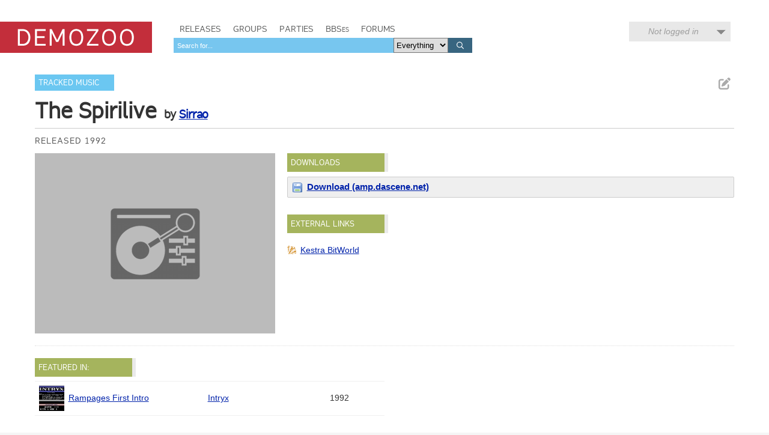

--- FILE ---
content_type: text/html; charset=utf-8
request_url: https://demozoo.org/music/208559/
body_size: 3914
content:
<!DOCTYPE html>
<html lang="en">

<head>
    <meta charset="utf-8" />
    <meta name="format-detection" content="telephone=no" />
    <meta name="viewport" content="width=device-width, initial-scale=1" />
    <title>The Spirilive by Sirrao - Demozoo</title>

    
    <link rel="stylesheet" href="/static/CACHE/css/output.54c2a951fe86.css" type="text/css">
    <link rel="stylesheet" href="/static/css/dz.5edd3b0f1e0a.css" type="text/css" />

    

    <link rel="apple-touch-icon" sizes="180x180" href="/static/images/favicon/apple-touch-icon.png"/>
    <link rel="icon" type="image/png" sizes="32x32" href="/static/images/favicon/favicon-32x32.png"/>
    <link rel="icon" type="image/png" sizes="16x16" href="/static/images/favicon/favicon-16x16.png"/>
    <link rel="manifest" href="/static/images/favicon/manifest.json"/>
    <link rel="mask-icon" href="/static/images/favicon/safari-pinned-tab.svg" color="#c32e3b"/>
    <link rel="shortcut icon" href="/static/images/favicon/favicon.ico"/>
    <meta name="msapplication-config" content="/static/images/favicon/browserconfig.xml"/>
    <meta name="theme-color" content="#ffffff"/>

    <script src="/static/CACHE/js/output.6b0869fdce99.js"></script>

    
    <script src="/static/CACHE/js/output.bd2f1eab0bc0.js"></script>


    
    
    <meta name="twitter:card" content="summary_large_image" />
    <meta name="twitter:site" content="@demozoo" />
    
        
    
    <meta property="og:url" content="http://demozoo.org/music/208559/" />
    <meta property="og:title" content="The Spirilive" />
    <meta property="og:description" content="Tracked Music by Sirrao, released 1992" />
    
        <meta property="og:image" content="https://demozoo.org/static/images/fb-1200x627.png" />
    
    

</head>
<body class="show_production">

    <script type="text/javascript">
      (function(i,s,o,g,r,a,m){i['GoogleAnalyticsObject']=r;i[r]=i[r]||function(){
      (i[r].q=i[r].q||[]).push(arguments)},i[r].l=1*new Date();a=s.createElement(o),
      m=s.getElementsByTagName(o)[0];a.async=1;a.src=g;m.parentNode.insertBefore(a,m)
      })(window,document,'script','//www.google-analytics.com/analytics.js','ga');
      ga('create', 'UA-46757706-1', 'demozoo.org');
      ga('send', 'pageview');
    </script>

    <template data-lightbox-template>
        <div id="lightbox_outer">
            <div id="lightbox_middle">
                <div id="lightbox">
                    <button class="lightbox_close" data-lightbox-close title="Close">

<svg class="icon">
    <use xmlns:xlink="http://www.w3.org/1999/xlink" xlink:href="/static/images/icons.bc99db8714d4.svg#icon--x"></use>
</svg>
</button>
                    <div data-lightbox-content></div>
                </div>
            </div>
        </div>
    </template>

    <div class="site">
        
        <header>
            <div class="site__header">
                <div class="logo"><a href="/"><span class="logo__label">Demozoo</span></a></div>
                <nav>
                    <ul>
                        <li class=""><a href="/productions/">Releases</a></li>
                        <li class=""><a href="/groups/">Groups</a></li>
                        <li class=""><a href="/parties/">Parties</a></li>
                        <li class=""><a href="/bbs/" class="smallcaps">BBSes</a></li>
                        <li class=""><a href="/forums/">Forums</a></li>
                    </ul>
                    
                        <form class="search" id="global_search" method="get" action="/search/">
                            <input type="text" name="q" required id="id_global_search-q">
                            <select name="category" id="id_global_search-category">
  <option value="" selected>Everything</option>

  <option value="production">Productions</option>

  <option value="graphics">Graphics</option>

  <option value="music">Music</option>

  <option value="scener">Sceners</option>

  <option value="group">Groups</option>

  <option value="party">Parties</option>

  <option value="bbs">BBSes</option>

</select>
                            <button type="submit">
                                

<svg class="icon">
    <use xmlns:xlink="http://www.w3.org/1999/xlink" xlink:href="/static/images/icons.bc99db8714d4.svg#icon--search"></use>
</svg>

                            </button>
                        </form>
                    
                </nav>
                
                
                    <div class="user_menu">
                        
                            <div data-login-status class="user_menu__login_status user_menu__login_status--logged_out">
                                Not logged in
                            </div>
                            <div data-login-menu class="user_menu__body">
                                <form class="user_menu__login_form" action="/account/login/" method="post">
                                    <input type="hidden" name="csrfmiddlewaretoken" value="6D7QrDGYk6JkVdc2rHHYX30e5JrKY9PuWz226DUh4QDgDosm0MaJ4JnerNPjDk0j">
                                    <p>
    <label for="id_username">Username:</label>
    <input type="text" name="username" autofocus autocapitalize="none" autocomplete="username" maxlength="150" required id="id_username">
    
    
  </p>

  
  <p>
    <label for="id_password">Password:</label>
    <input type="password" name="password" autocomplete="current-password" required id="id_password">
    
    
      
    
  </p>
                                    
                                    <input type="hidden" name="next" value="/music/208559/">
                                    
                                    <input type="submit" value="Log in" />
                                </form>
                                <ul>
                                    <li><a href="/account/signup/" class="user_menu__link">Register new account</a></li>
                                    <li><a href="/account/forgotten_password/" class="user_menu__link">Forgotten password</a></li>
                                </ul>
                                <div class="user_menu__sceneid_login_prompt">
                                    ...or log in with
                                    <a class="sceneid_login_button" href="/account/sceneid/auth/?next=/music/208559/" title="Log in with SceneID">SceneID</a>
                                </div>
                            </div>
                        
                    </div>
                
                

                <div style="clear: both;"></div>
            </div>
        </header>

        <div class="site__content">
            

            
    

<template data-media-lightbox-template>
    <div class="media_lightbox_overlay"></div>
    <div class="media_lightbox_wrapper">
        <button class="lightbox_close" data-lightbox-close title="Close">

<svg class="icon">
    <use xmlns:xlink="http://www.w3.org/1999/xlink" xlink:href="/static/images/icons.bc99db8714d4.svg#icon--x"></use>
</svg>
</button>
    </div>
</template>


    

<div class="production_core_details editable_chunk">
    
        <ul class="actions">
            
            
            
                <li>
<a href="/music/208559/edit_core_details/" class="icon-button edit_chunk" data-lightbox title="Edit production details" rel="nofollow">
    
    

<svg class="icon">
    <use xmlns:xlink="http://www.w3.org/1999/xlink" xlink:href="/static/images/icons.bc99db8714d4.svg#icon--edit"></use>
</svg>

</a>
</li>
            
            
        </ul>
    

    <ul class="production_types">
        
            <li class="signpost"><a href="/music/?production_type=29">Tracked Music</a></li>
        
    </ul>
    <div class="production_title focus_title">
        <h2>The Spirilive</h2>
        
            <h3>
                by 
    
        
        <a href="/sceners/3360/">Sirrao</a>
    
    


            </h3>
        
    </div>

    

    

    <ul class="attributes">
        
            
                <li>Released 1992</li>
            
            
        

        

        
            
        
    </ul>
</div>


    

    
        

    

    <div class="mainstage">
        


<div class="panel screenshots_panel">
    <div class="carousel">
        
            <div class="no_screenshot music"></div>
        
    </div>

    
    <div style="clear: both;"></div>
</div>

<script>
    $('.carousel').carousel([], "/productions/208559/carousel/");
</script>


        <div class="right">
            
                
            
                <div class="panel editable_chunk downloads_panel" >
    <h3 class="panel__title">Downloads</h3>
    
    

    
    <ul class="download_links">
        
            <li class="download_link website">
                <div><a href="https://amp.dascene.net/modules/S/Sirrao/MOD.the%20spirilive(sro).gz" class="primary">Download (amp.dascene.net)</a> </div>
            </li>
        
    </ul>

</div>

            
                
            
                <div class="panel editable_chunk external_links_panel" >
    <h3 class="panel__title">External links</h3>
    
    

    
    <ul class="external_links">
        
            <li><a href="https://janeway.exotica.org.uk/release.php?id=61134" style="background-image: url('/static/images/icons/external_sites/kestra_bitworld.92c4f3576865.png')" title="The Spirilive on Kestra BitWorld">Kestra BitWorld</a></li>
        
    </ul>

</div>

            
                
            

            
        </div>
    </div>

    <div style="clear: both;"></div>

    

    <div class="secondary_panels ">
        
            <div class="panel hidden  editable_chunk credits_panel"  id="credits_panel">
    <h3 class="panel__title">Credits</h3>
    
    <template data-edit-toggle-actions>
        <ul class="actions">
            <li data-edit-toggle-edit>
<button class="icon-button edit_chunk" title="Edit">
    
    

<svg class="icon">
    <use xmlns:xlink="http://www.w3.org/1999/xlink" xlink:href="/static/images/icons.bc99db8714d4.svg#icon--edit"></use>
</svg>

</button>
</li>
            <li data-edit-toggle-done>
<button class="icon-button" title="Done">
    
    

<svg class="icon">
    <use xmlns:xlink="http://www.w3.org/1999/xlink" xlink:href="/static/images/icons.bc99db8714d4.svg#icon--check"></use>
</svg>

</button>
</li>
        </ul>
    </template>

    
    <ul class="credits">
        
        
    </ul>
    

</div>

        
            
        
            
        
            <div class="panel featured_in_panel" >
    <h3 class="panel__title">Featured in:</h3>
    
    
    <table class="table" summary="">
    <colgroup>
        
            
            <col class="col--thumb" />
            <col width="40%" />
            <col />
            <col class="col--date" />
        
    </colgroup>
    <tbody>
        
            
                

<tr >
    
        
        <td>
            
                <div class="media media--thumbnail microthumb">
    <img alt=""
         data-natural-width="190"
         data-natural-height="150"
         itemprop="image"
         src="https://media.demozoo.org/screens/t/81/ee/4f78.jw53325.png"
    />
</div>


            
        </td>
        <td>
            <div>
                <a href="/productions/217949/">Rampages First Intro</a>
            </div>
            
        </td>
        <td>
            
    
        
        <a href="/groups/65277/">Intryx</a>
    
    


        </td>
        <td class="col--date">
            <span>1992</span>
        </td>
    
</tr>

            
        
    </tbody>
</table>


</div>

        
            <div class="panel hidden soundtracks_panel editable_chunk"  id="soundtracks_panel">
    <h3 class="panel__title">Soundtrack</h3>
    
    

    
    <table class="table" summary="">
    <colgroup>
        
            
            <col class="col--thumb" />
            <col width="40%" />
            <col />
            <col class="col--date" />
        
    </colgroup>
    <tbody>
        
            
        
    </tbody>
</table>


</div>

        
    </div>

    
    <p class="last_edited_by">
        Last edited on 14 Jul 2025 by <a class="user" href="/users/2/">menace</a>.
        <a href="/music/208559/history/">See all edits</a>
    </p>



    


    
        <div class="comments_panel">
            
                <h3><a href="/account/login/?next=/music/208559/">Be the first to comment on this production...</a></h3>
            
            
        </div>
    



    

            <div style="clear: both;"></div>
        </div>

        <footer>
            <div class="site__footer">
                <nav>
                    <ul>
                        <li>&copy; 2026 <a href="/pages/demozoo-team/">Demozoo staff</a> and contributors</li><!--
                        srsly. do we still need these CSS hacks in 2015?!?
                        --><li>Kindly hosted by <a href="https://zetta.io/">zetta.io</a></li><!--
                        --><li><a href="/pages/faq/">FAQ</a></li><!--
                        --><li><a href="https://discord.gg/AJ2xV8X">Discord</a></li><!--
                        --><li><a href="https://github.com/demozoo/demozoo">Get the source</a></li>
                    </ul>
                </nav>
            </div>
        </footer>
    </div>
    <script src="/static/js/demozoo.500226414eb0.js"></script>
<script>(function(){function c(){var b=a.contentDocument||a.contentWindow.document;if(b){var d=b.createElement('script');d.innerHTML="window.__CF$cv$params={r:'9c4267b30ef4a140',t:'MTc2OTQ1NTYxOQ=='};var a=document.createElement('script');a.src='/cdn-cgi/challenge-platform/scripts/jsd/main.js';document.getElementsByTagName('head')[0].appendChild(a);";b.getElementsByTagName('head')[0].appendChild(d)}}if(document.body){var a=document.createElement('iframe');a.height=1;a.width=1;a.style.position='absolute';a.style.top=0;a.style.left=0;a.style.border='none';a.style.visibility='hidden';document.body.appendChild(a);if('loading'!==document.readyState)c();else if(window.addEventListener)document.addEventListener('DOMContentLoaded',c);else{var e=document.onreadystatechange||function(){};document.onreadystatechange=function(b){e(b);'loading'!==document.readyState&&(document.onreadystatechange=e,c())}}}})();</script><script defer src="https://static.cloudflareinsights.com/beacon.min.js/vcd15cbe7772f49c399c6a5babf22c1241717689176015" integrity="sha512-ZpsOmlRQV6y907TI0dKBHq9Md29nnaEIPlkf84rnaERnq6zvWvPUqr2ft8M1aS28oN72PdrCzSjY4U6VaAw1EQ==" data-cf-beacon='{"version":"2024.11.0","token":"0d9979136fd54319b75ab2f53646aa2f","r":1,"server_timing":{"name":{"cfCacheStatus":true,"cfEdge":true,"cfExtPri":true,"cfL4":true,"cfOrigin":true,"cfSpeedBrain":true},"location_startswith":null}}' crossorigin="anonymous"></script>
</body>
</html>
